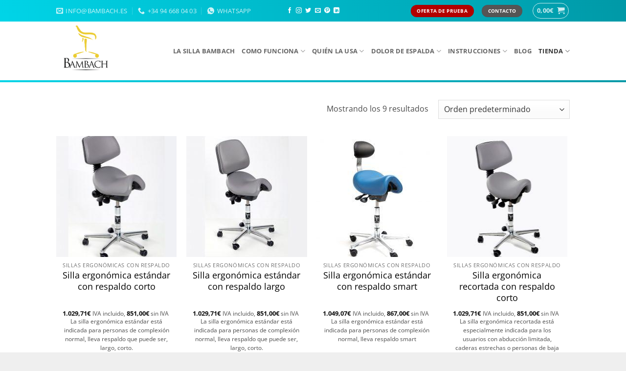

--- FILE ---
content_type: text/css
request_url: https://www.bambach.es/wp-content/themes/flatsome-child/style.css?ver=3.0
body_size: 1391
content:
/*
Theme Name: Flatsome Child
Description: This is a child theme for Flatsome Theme
Author: UX Themes
Template: flatsome
Version: 3.0
*/

/*************** ADD CUSTOM CSS HERE.   ***************/




/*************** INICIO CSS Y JS Personalizado   ***************/


.crediya_details_products {
    border: none;
    width: 100%;
    height: 295px !important;
}

.tm-box {
    border: 1px solid rgba(0, 0, 0, 0.035);
    background-image: linear-gradient(to top, rgb(41 41 41 / 25%) 0%, rgb(0 0 0 / 0%) 50%, rgb(0 0 0 / 0%) 50%, rgb(0 0 0 / 0%) 100%);
    margin: 0 15px 1em 15px;
    width: 100%;
    padding: 15px;
}

span.woocommerce-Price-amount.amount {
    font-size: 13px;
}

.tm-arrow {
    cursor: pointer;
    font-size: 28px;
}
.col + .col .col-inner {
    margin-right: auto;
    margin-left: 0;
    position: sticky !important;
    top: 100px;
}


.product-category col product, .is-xsmall, .box-text h5 {
  background: #B2CEFD;
  padding: 10px 10px 10px 10px;
  border-radius: 10px;
  border: 1px solid #87b5ff;
  box-shadow: 0 14px 28px rgb(0 0 0 / 25%), 0 10px 10px rgb(0 0 0 / 10%);
}

.woocommerce-LoopProduct-link.woocommerce-loop-product__link {
    font-size: 18px;
    color: #000000;
    font-weight: 500;
    padding-bottom: 10px;
}
/*.uppercase {
    line-height: 1.2;
    text-transform: uppercase;
    color: white; 
}
*/

.active>ul.sub-menu {
    display: block !important;
}

.nav .nav-dropdown {
    border-color: #e3f4d7;
    display: block !important;
}

.message-container.container.success-color.medium-text-center {
    background-color: #555555;
    padding: 30px;
    color: white;
}

#top-bar {background-image: linear-gradient(to left, #0099a7, #00d4e7);}
.grad-azul {background-image: linear-gradient(to left, #0099a7, #00d4e7);}
.star-rating span::before { color: #f78d1d !important;}
.accordion-title.active, .has-icon-bg .icon .icon-inner, .logo a, .primary.is-underline, .primary.is-link, .badge-outline .badge-inner, .nav-outline > li.active > a, .nav-outline > li.active > a, .cart-icon strong, [data-color="primary"], .is-outline.primary {
    color: #446084;
}

/*
.order_details tfoot{ display: none !important; }
.product-total { display: none !important; }
.product-price { display: none !important; }
.product-quantity { display: none !important; }
.product-subtotal { display: none !important; }
.cart-subtotal { display: none !important; }
.woocommerce-shipping-totals.shipping { display: none !important; }
.woocommerce-checkout-review-order-table { display: none !important; }
.order-total { display: none !important; } */
.circle-letras{width:20%;height:0;font-size:1.5em;color:#fff;text-align:center;line-height:0;padding:10% 0;border-radius:50%;background:#4473ab}
.linea-numeros{color:#ffb400;}
.wc-no-matching-variations.woocommerce-info {
    background-color: #ccc;
    padding: 10px;
    color: red;
    border: 1px solid #000;
}
.wesd-box {
    border: 1.5px dashed #f73d3dc9;
    padding: 5px 5px;
    margin-bottom: 15px;
}

.continue-shopping.pull-left.text-left {
    display: none;
}

.shop-page-title.category-page-title.dark.featured-title.page-title {
    display: none;
}
nav.woocommerce-breadcrumb.breadcrumbs.uppercase {
    display: none;
}

/*-- MATERIAL ICONS GOOGLE --*/

/* Rules for sizing the icon. */
.material-icons.md-18 { font-size: 18px; }
.material-icons.md-24 { font-size: 24px; }
.material-icons.md-36 { font-size: 36px; }
.material-icons.md-48 { font-size: 48px; }
.material-icons.md-60 { font-size: 60px; }

/* Rules for using icons as black on a light background. */
.material-icons.md-dark { color: rgba(0, 0, 0, 0.54); }
.material-icons.md-dark.md-inactive { color: rgba(0, 0, 0, 0.26); }

/* Rules for using icons as white on a dark background. */
.material-icons.md-light { color: rgba(255, 255, 255, 1); }
.material-icons.md-light.md-inactive { color: rgba(255, 255, 255, 0.3); }



.landing-informacion .gap-element-form{margin-top: 20px;}  


.dark .wpcf7 {
    color: #1d2327;
  }

input[type="submit"] {
width: 100%;
/*height: 40px;*/
margin: 0;
padding: 0px 56px;
border-radius: 25px;
background-color: #ffba31 !important;
font-weight: normal;
font-stretch: normal;
font-style: normal;
line-height: normal;
letter-spacing: normal;
text-align: center;
color: #1d2327 !important;
font-size: 1.2em;
/*text-transform: capitalize !important;*/
}

.tel-form {font-size: 1.3em;}


.landing-informacion label {color: #fff !important;}

.wpcf7-acceptance label {padding-left: 0 !important;}

.wpcf7-list-item-label{
      color: #989898 !important;
      }

.wpcf7-list-item-label a{
        color: #989898 !important;
        }     
        
        
div.badge-inner span.post-date-month.is-xsmall   {
background: none;
padding: 0px;
border-radius: 0px;
border: 0;
box-shadow: none;
}     


/*************** FIN CSS Y JS Personalizado   ***************/

@media only screen and (min-width: 48em) {
    /*************** ADD MOBILE ONLY CSS HERE  ***************/
    
    #float-whatsapp {display: none;}

    }

@media only screen and (max-width: 48em) {
/*************** ADD MOBILE ONLY CSS HERE  ***************/


}